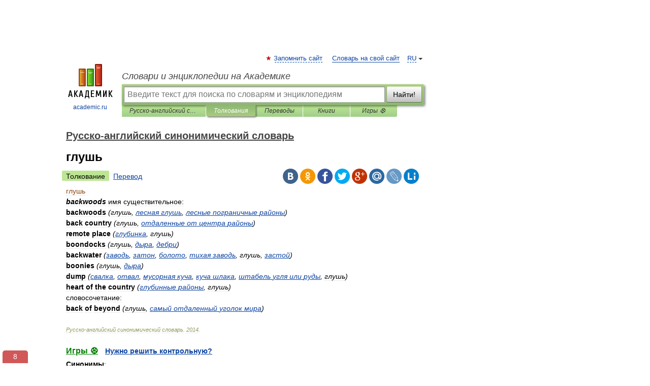

--- FILE ---
content_type: text/html; charset=UTF-8
request_url: https://synonymum_ru_en.academic.ru/7340/%D0%B3%D0%BB%D1%83%D1%88%D1%8C
body_size: 10911
content:
<!DOCTYPE html>
<html lang="ru">
<head>


	<meta http-equiv="Content-Type" content="text/html; charset=utf-8" />
	<title>глушь | Перевод  глушь?</title>
	<meta name="Description" content="backwoods имя существительное: backwoods (глушь, лесная глушь, лесные пограничные районы) back country (глушь, отдаленные от центра районы) remote place (глубинка, глушь) boondoc" />
	<!-- type: desktop C: ru  -->
	<meta name="Keywords" content="глушь" />

 
	<!--[if IE]>
	<meta http-equiv="cleartype" content="on" />
	<meta http-equiv="msthemecompatible" content="no"/>
	<![endif]-->

	<meta name="viewport" content="width=device-width, initial-scale=1, minimum-scale=1">

	
	<meta name="rating" content="mature" />
    <meta http-equiv='x-dns-prefetch-control' content='on'>
    <link rel="dns-prefetch" href="https://ajax.googleapis.com">
    <link rel="dns-prefetch" href="https://www.googletagservices.com">
    <link rel="dns-prefetch" href="https://www.google-analytics.com">
    <link rel="dns-prefetch" href="https://pagead2.googlesyndication.com">
    <link rel="dns-prefetch" href="https://ajax.googleapis.com">
    <link rel="dns-prefetch" href="https://an.yandex.ru">
    <link rel="dns-prefetch" href="https://mc.yandex.ru">

    <link rel="preload" href="/images/Logo.png"   as="image" >
    <link rel="preload" href="/images/Logo_h.png" as="image" >

	<meta property="og:title" content="глушь | Перевод  глушь?" />
	<meta property="og:type" content="article" />
	<meta property="og:url" content="https://synonymum_ru_en.academic.ru/7340/%D0%B3%D0%BB%D1%83%D1%88%D1%8C" />
	<meta property="og:image" content="https://academic.ru/images/Logo_social_ru.png?3" />
	<meta property="og:description" content="backwoods имя существительное: backwoods (глушь, лесная глушь, лесные пограничные районы) back country (глушь, отдаленные от центра районы) remote place (глубинка, глушь) boondoc" />
	<meta property="og:site_name" content="Словари и энциклопедии на Академике" />
	<link rel="search" type="application/opensearchdescription+xml" title="Словари и энциклопедии на Академике" href="//synonymum_ru_en.academic.ru/dicsearch.xml" />
	<meta name="ROBOTS" content="ALL" />
	<link rel="next" href="https://synonymum_ru_en.academic.ru/7341/%D0%B3%D0%BB%D1%8B%D0%B1%D0%B0" />
	<link rel="prev" href="https://synonymum_ru_en.academic.ru/7339/%D0%B3%D0%BB%D1%83%D1%88%D0%B8%D1%82%D1%8C" />
	<link rel="TOC" href="https://synonymum_ru_en.academic.ru/" />
	<link rel="index" href="https://synonymum_ru_en.academic.ru/" />
	<link rel="contents" href="https://synonymum_ru_en.academic.ru/" />
	<link rel="canonical" href="https://synonymum_ru_en.academic.ru/7340/%D0%B3%D0%BB%D1%83%D1%88%D1%8C" />

<!-- d/t desktop  -->
      <script>
        window.CaramelDomain = "academic.ru";
        const caramelJS = document.createElement('script'); 
        caramelJS.src = "https://ads.digitalcaramel.com/caramel.js?ts="+new Date().getTime();
        caramelJS.async = true;
        document.head.appendChild(caramelJS);
      </script>


      <script>window.yaContextCb = window.yaContextCb || [] </script> 
      <script async src="https://yandex.ru/ads/system/context.js"></script>

    
<!-- +++++ ab_flag=1 fa_flag=2 +++++ -->

<style type="text/css">
div.hidden,#sharemenu,div.autosuggest,#contextmenu,#ad_top,#ad_bottom,#ad_right,#ad_top2,#restrictions,#footer ul + div,#TerminsNavigationBar,#top-menu,#lang,#search-tabs,#search-box .translate-lang,#translate-arrow,#dic-query,#logo img.h,#t-direction-head,#langbar,.smm{display:none}p,ul{list-style-type:none;margin:0 0 15px}ul li{margin-bottom:6px}.content ul{list-style-type:disc}*{padding:0;margin:0}html,body{height:100%}body{padding:0;margin:0;color:#000;font:14px Helvetica,Arial,Tahoma,sans-serif;background:#fff;line-height:1.5em}a{color:#0d44a0;text-decoration:none}h1{font-size:24px;margin:0 0 18px}h2{font-size:20px;margin:0 0 14px}h3{font-size:16px;margin:0 0 10px}h1 a,h2 a{color:#454545!important}#page{margin:0 auto}#page{min-height:100%;position:relative;padding-top:105px}#page{width:720px;padding-right:330px}* html #page{height:100%}#header{position:relative;height:122px}#logo{float:left;margin-top:21px;width:125px}#logo a.img{width:90px;margin:0 0 0 16px}#logo a.img.logo-en{margin-left:13px}#logo a{display:block;font-size:12px;text-align:center;word-break:break-all}#site-title{padding-top:35px;margin:0 0 5px 135px}#site-title a{color:#000;font-size:18px;font-style:italic;display:block;font-weight:400}#search-box{margin-left:135px;border-top-right-radius:3px;border-bottom-right-radius:3px;padding:4px;position:relative;background:#abcf7e;min-height:33px}#search-box.dic{background:#896744}#search-box table{border-spacing:0;border-collapse:collapse;width:100%}#search-box table td{padding:0;vertical-align:middle}#search-box table td:first-child{padding-right:3px}#search-box table td:last-child{width:1px}#search-query,#dic-query,.translate-lang{padding:6px;font-size:16px;height:18px;border:1px solid #949494;width:100%;box-sizing:border-box;height:32px;float:none;margin:0;background:white;float:left;border-radius:0!important}#search-button{width:70px;height:32px;text-align:center;border:1px solid #7a8e69;border-radius:3px;background:#e0e0e0}#search-tabs{display:block;margin:0 15px 0 135px;padding:0;list-style-type:none}#search-tabs li{float:left;min-width:70px;max-width:140px;padding:0 15px;height:23px;line-height:23px;background:#bde693;text-align:center;margin-right:1px}#search-box.dic + #search-tabs li{background:#C9A784}#search-tabs li:last-child{border-bottom-right-radius:3px}#search-tabs li a{color:#353535;font-style:italic;font-size:12px;display:block;white-space:nowrap;text-overflow:ellipsis;overflow:hidden}#search-tabs li.active{height:22px;line-height:23px;position:relative;background:#abcf7e;border-bottom-left-radius:3px;border-bottom-right-radius:3px}#search-box.dic + #search-tabs li.active{background:#896744}#search-tabs li.active a{color:white}#content{clear:both;margin:30px 0;padding-left:15px}#content a{text-decoration:underline}#content .breadcrumb{margin-bottom:20px}#search_sublinks,#search_links{margin-bottom:8px;margin-left:-8px}#search_sublinks a,#search_links a{padding:3px 8px 1px;border-radius:2px}#search_sublinks a.active,#search_links a.active{color:#000 !important;background:#bde693;text-decoration:none!important}.term{color:saddlebrown}@media(max-width:767px){.hideForMobile{display:none}#header{height:auto}#page{padding:5px;width:auto}#logo{float:none;width:144px;text-align:left;margin:0;padding-top:5px}#logo a{height:44px;overflow:hidden;text-align:left}#logo img.h{display:initial;width:144px;height:44px}#logo img.v{display:none}#site-title{padding:0;margin:10px 0 5px}#search-box,#search-tabs{clear:both;margin:0;width:auto;padding:4px}#search-box.translate #search-query{width:100%;margin-bottom:4px}#search-box.translate #td-search{overflow:visible;display:table-cell}ul#search-tabs{white-space:nowrap;margin-top:5px;overflow-x:auto;overflow-y:hidden}ul#search-tabs li,ul#search-tabs li.active{background:none!important;box-shadow:none;min-width:0;padding:0 5px;float:none;display:inline-block}ul#search-tabs li a{border-bottom:1px dashed green;font-style:normal;color:green;font-size:16px}ul#search-tabs li.active a{color:black;border-bottom-color:white;font-weight:700}ul#search-tabs li a:hover,ul#search-tabs li.active a:hover{color:black}#content{margin:15px 0}.h250{height:280px;max-height:280px;overflow:hidden;margin:25px 0 25px 0}
}</style>

	<link rel="shortcut icon" href="https://academic.ru/favicon.ico" type="image/x-icon" sizes="16x16" />
	<link rel="shortcut icon" href="https://academic.ru/images/icon.ico" type="image/x-icon" sizes="32x32" />
    <link rel="shortcut icon" href="https://academic.ru/images/icon.ico" type="image/x-icon" sizes="48x48" />
    
    <link rel="icon" type="image/png" sizes="16x16" href="/images/Logo_16x16_transparent.png" />
    <link rel="icon" type="image/png" sizes="32x32" href="/images/Logo_32x32_transparent.png" />
    <link rel="icon" type="image/png" sizes="48x48" href="/images/Logo_48x48_transparent.png" />
    <link rel="icon" type="image/png" sizes="64x64" href="/images/Logo_64x64_transparent.png" />
    <link rel="icon" type="image/png" sizes="128x128" href="/images/Logo_128x128_transparent.png" />

    <link rel="apple-touch-icon" sizes="57x57"   href="/images/apple-touch-icon-57x57.png" />
    <link rel="apple-touch-icon" sizes="60x60"   href="/images/apple-touch-icon-60x60.png" />
    <link rel="apple-touch-icon" sizes="72x72"   href="/images/apple-touch-icon-72x72.png" />
    <link rel="apple-touch-icon" sizes="76x76"   href="/images/apple-touch-icon-76x76.png" />
    <link rel="apple-touch-icon" sizes="114x114" href="/images/apple-touch-icon-114x114.png" />
    <link rel="apple-touch-icon" sizes="120x120" href="/images/apple-touch-icon-120x120.png" />
  
    <!-- link rel="mask-icon" href="/images/safari-pinned-tab.svg" color="#5bbad5" -->
    <meta name="msapplication-TileColor" content="#00aba9" />
    <meta name="msapplication-config" content="/images/browserconfig.xml" />
    <meta name="theme-color" content="#ffffff" />

    <meta name="apple-mobile-web-app-capable" content="yes" />
    <meta name="apple-mobile-web-app-status-bar-style" content="black /">


<script type="text/javascript">
  (function(i,s,o,g,r,a,m){i['GoogleAnalyticsObject']=r;i[r]=i[r]||function(){
  (i[r].q=i[r].q||[]).push(arguments)},i[r].l=1*new Date();a=s.createElement(o),
  m=s.getElementsByTagName(o)[0];a.async=1;a.src=g;m.parentNode.insertBefore(a,m)
  })(window,document,'script','//www.google-analytics.com/analytics.js','ga');

  ga('create', 'UA-2754246-1', 'auto');
  ga('require', 'displayfeatures');

  ga('set', 'dimension1', '');
  ga('set', 'dimension2', 'article');
  ga('set', 'dimension3', '0');

  ga('send', 'pageview');

</script>


<script type="text/javascript">
	if(typeof(console) == 'undefined' ) console = {};
	if(typeof(console.log) == 'undefined' ) console.log = function(){};
	if(typeof(console.warn) == 'undefined' ) console.warn = function(){};
	if(typeof(console.error) == 'undefined' ) console.error = function(){};
	if(typeof(console.time) == 'undefined' ) console.time = function(){};
	if(typeof(console.timeEnd) == 'undefined' ) console.timeEnd = function(){};
	Academic = {};
	Academic.sUserLanguage = 'ru';
	Academic.sDomainURL = 'https://synonymum_ru_en.academic.ru/';
	Academic.sMainDomainURL = '//dic.academic.ru/';
	Academic.sTranslateDomainURL = '//translate.academic.ru/';
	Academic.deviceType = 'desktop';
		Academic.sDictionaryId = 'synonymum_ru_en';
		Academic.Lang = {};
	Academic.Lang.sTermNotFound = 'Термин, отвечающий запросу, не найден'; 
</script>


<!--  Вариокуб -->
<script type="text/javascript">
    (function(e, x, pe, r, i, me, nt){
    e[i]=e[i]||function(){(e[i].a=e[i].a||[]).push(arguments)},
    me=x.createElement(pe),me.async=1,me.src=r,nt=x.getElementsByTagName(pe)[0],me.addEventListener("error",function(){function cb(t){t=t[t.length-1],"function"==typeof t&&t({flags:{}})};Array.isArray(e[i].a)&&e[i].a.forEach(cb);e[i]=function(){cb(arguments)}}),nt.parentNode.insertBefore(me,nt)})
    (window, document, "script", "https://abt.s3.yandex.net/expjs/latest/exp.js", "ymab");

    ymab("metrika.70309897", "init"/*, {clientFeatures}, {callback}*/);
    ymab("metrika.70309897", "setConfig", {enableSetYmUid: true});
</script>





</head>
<body>

<div id="ad_top">
<!-- top bnr -->
<div class="banner" style="max-height: 90px; overflow: hidden; display: inline-block;">




<!-- Yandex.RTB R-A-12643772-1 -->
<div id="yandex_rtb_R-A-12643772-1"></div>
<script>
window.yaContextCb.push(() => {
    Ya.Context.AdvManager.render({
        "blockId": "R-A-12643772-1",
        "renderTo": "yandex_rtb_R-A-12643772-1"
    })
})
</script>


</div> <!-- top banner  -->




</div>
	<div id="page"  >








			<div id="header">
				<div id="logo">
					<a href="//academic.ru">
						<img src="//academic.ru/images/Logo.png" class="v" alt="academic.ru" width="88" height="68" />
						<img src="//academic.ru/images/Logo_h.png" class="h" alt="academic.ru" width="144" height="44" />
						<br />
						academic.ru					</a>
				</div>
					<ul id="top-menu">
						<li id="lang">
							<a href="#" class="link">RU</a>

							<ul id="lang-menu">

							<li><a href="//en-academic.com">EN</a></li>
<li><a href="//de-academic.com">DE</a></li>
<li><a href="//es-academic.com">ES</a></li>
<li><a href="//fr-academic.com">FR</a></li>
							</ul>
						</li>
						<!--li><a class="android" href="//dic.academic.ru/android.php">Android версия</a></li-->
						<!--li><a class="apple" href="//dic.academic.ru/apple.php">iPhone/iPad версия</a></li-->
						<li><a class="add-fav link" href="#" onClick="add_favorite(this);">Запомнить сайт</a></li>
						<li><a href="//partners.academic.ru/partner_proposal.php" target="_blank">Словарь на свой сайт</a></li>
						<!--li><a href="#">Форум</a></li-->
					</ul>
					<h2 id="site-title">
						<a href="//academic.ru">Словари и энциклопедии на Академике</a>
					</h2>

					<div id="search-box">
						<form action="/searchall.php" method="get" name="formSearch">

<table><tr><td id="td-search">

							<input type="text" name="SWord" id="search-query" required
							value=""
							title="Введите текст для поиска по словарям и энциклопедиям" placeholder="Введите текст для поиска по словарям и энциклопедиям"
							autocomplete="off">


<div class="translate-lang">
	<select name="from" id="translateFrom">
				<option value="xx">Все языки</option><option value="ru" selected>Русский</option><option value="en">Английский</option><option value="fr">Французский</option><option value="de">Немецкий</option><option value="es">Испанский</option><option disabled>────────</option><option value="sq">Албанский</option><option value="al">Алтайский</option><option value="ar">Арабский</option><option value="an">Арагонский</option><option value="hy">Армянский</option><option value="rp">Арумынский</option><option value="at">Астурийский</option><option value="af">Африкаанс</option><option value="bb">Багобо</option><option value="eu">Баскский</option><option value="ba">Башкирский</option><option value="be">Белорусский</option><option value="bg">Болгарский</option><option value="bu">Бурятский</option><option value="cy">Валлийский</option><option value="wr">Варайский</option><option value="hu">Венгерский</option><option value="vp">Вепсский</option><option value="hs">Верхнелужицкий</option><option value="vi">Вьетнамский</option><option value="ht">Гаитянский</option><option value="el">Греческий</option><option value="ka">Грузинский</option><option value="gn">Гуарани</option><option value="gd">Гэльский</option><option value="da">Датский</option><option value="dl">Долганский</option><option value="pr">Древнерусский язык</option><option value="he">Иврит</option><option value="yi">Идиш</option><option value="in">Ингушский</option><option value="id">Индонезийский</option><option value="ik">Инупиак</option><option value="ga">Ирландский</option><option value="is">Исландский</option><option value="it">Итальянский</option><option value="yo">Йоруба</option><option value="kk">Казахский</option><option value="kc">Карачаевский</option><option value="ca">Каталанский</option><option value="qy">Квенья</option><option value="qu">Кечуа</option><option value="ky">Киргизский</option><option value="zh">Китайский</option><option value="go">Клингонский</option><option value="mm">Коми</option><option value="kv">Коми</option><option value="ko">Корейский</option><option value="cr">Кри</option><option value="ct">Крымскотатарский</option><option value="kp">Кумыкский</option><option value="ku">Курдский</option><option value="km">Кхмерский</option><option value="la">Латинский</option><option value="lv">Латышский</option><option value="ln">Лингала</option><option value="lt">Литовский</option><option value="lb">Люксембургский</option><option value="mu">Майя</option><option value="mk">Македонский</option><option value="ms">Малайский</option><option value="ma">Маньчжурский</option><option value="mi">Маори</option><option value="mj">Марийский</option><option value="mc">Микенский</option><option value="mf">Мокшанский</option><option value="mn">Монгольский</option><option value="nu">Науатль</option><option value="nl">Нидерландский</option><option value="og">Ногайский</option><option value="no">Норвежский</option><option value="oa">Орокский</option><option value="os">Осетинский</option><option value="ot">Османский</option><option value="pi">Пали</option><option value="pm">Папьяменто</option><option value="pa">Пенджабский</option><option value="fa">Персидский</option><option value="pl">Польский</option><option value="pt">Португальский</option><option value="ro">Румынский, Молдавский</option><option value="sa">Санскрит</option><option value="se">Северносаамский</option><option value="sr">Сербский</option><option value="ld">Сефардский</option><option value="sz">Силезский</option><option value="sk">Словацкий</option><option value="sl">Словенский</option><option value="sw">Суахили</option><option value="tl">Тагальский</option><option value="tg">Таджикский</option><option value="th">Тайский</option><option value="tt">Татарский</option><option value="tw">Тви</option><option value="bo">Тибетский</option><option value="tf">Тофаларский</option><option value="tv">Тувинский</option><option value="tr">Турецкий</option><option value="tk">Туркменский</option><option value="ud">Удмуртский</option><option value="uz">Узбекский</option><option value="ug">Уйгурский</option><option value="uk">Украинский</option><option value="ur">Урду</option><option value="uu">Урумский</option><option value="fo">Фарерский</option><option value="fi">Финский</option><option value="hi">Хинди</option><option value="hr">Хорватский</option><option value="cu">Церковнославянский (Старославянский)</option><option value="ke">Черкесский</option><option value="ck">Чероки</option><option value="ce">Чеченский</option><option value="cs">Чешский</option><option value="cv">Чувашский</option><option value="cn">Шайенского</option><option value="sv">Шведский</option><option value="cj">Шорский</option><option value="sx">Шумерский</option><option value="ev">Эвенкийский</option><option value="gw">Эльзасский</option><option value="mv">Эрзянский</option><option value="eo">Эсперанто</option><option value="et">Эстонский</option><option value="ya">Юпийский</option><option value="sh">Якутский</option><option value="ja">Японский</option>	</select>
</div>
<div id="translate-arrow"><a>&nbsp;</a></div>
<div class="translate-lang">
	<select name="to" id="translateOf">
				<option value="xx" selected>Все языки</option><option value="ru">Русский</option><option value="en">Английский</option><option value="fr">Французский</option><option value="de">Немецкий</option><option value="es">Испанский</option><option disabled>────────</option><option value="av">Аварский</option><option value="ad">Адыгейский</option><option value="az">Азербайджанский</option><option value="ai">Айнский язык</option><option value="al">Алтайский</option><option value="ar">Арабский</option><option value="hy">Армянский</option><option value="eu">Баскский</option><option value="ba">Башкирский</option><option value="be">Белорусский</option><option value="hu">Венгерский</option><option value="vp">Вепсский</option><option value="vd">Водский</option><option value="el">Греческий</option><option value="da">Датский</option><option value="he">Иврит</option><option value="yi">Идиш</option><option value="iz">Ижорский</option><option value="in">Ингушский</option><option value="id">Индонезийский</option><option value="is">Исландский</option><option value="it">Итальянский</option><option value="kk">Казахский</option><option value="kc">Карачаевский</option><option value="zh">Китайский</option><option value="kv">Коми</option><option value="ct">Крымскотатарский</option><option value="kp">Кумыкский</option><option value="la">Латинский</option><option value="lv">Латышский</option><option value="lt">Литовский</option><option value="mj">Марийский</option><option value="mf">Мокшанский</option><option value="mn">Монгольский</option><option value="nl">Нидерландский</option><option value="no">Норвежский</option><option value="os">Осетинский</option><option value="fa">Персидский</option><option value="pl">Польский</option><option value="pt">Португальский</option><option value="sk">Словацкий</option><option value="sl">Словенский</option><option value="sw">Суахили</option><option value="tg">Таджикский</option><option value="th">Тайский</option><option value="tt">Татарский</option><option value="tr">Турецкий</option><option value="tk">Туркменский</option><option value="ud">Удмуртский</option><option value="uz">Узбекский</option><option value="ug">Уйгурский</option><option value="uk">Украинский</option><option value="uu">Урумский</option><option value="fi">Финский</option><option value="cu">Церковнославянский (Старославянский)</option><option value="ce">Чеченский</option><option value="cs">Чешский</option><option value="cv">Чувашский</option><option value="sv">Шведский</option><option value="cj">Шорский</option><option value="ev">Эвенкийский</option><option value="mv">Эрзянский</option><option value="eo">Эсперанто</option><option value="et">Эстонский</option><option value="sh">Якутский</option><option value="ja">Японский</option>	</select>
</div>
<input type="hidden" name="did" id="did-field" value="synonymum_ru_en" />
<input type="hidden" id="search-type" name="stype" value="" />

</td><td>

							<button id="search-button">Найти!</button>

</td></tr></table>

						</form>

						<input type="text" name="dic_query" id="dic-query"
						title="Интерактивное оглавление. Вводите нужный Вам термин" placeholder="Интерактивное оглавление. Вводите нужный Вам термин"
						autocomplete="off" >


					</div>
				  <ul id="search-tabs">
    <li data-search-type="-1" id="thisdic" ><a href="#" onclick="return false;">Русско-английский синонимический словарь</a></li>
    <li data-search-type="0" id="interpretations" class="active"><a href="#" onclick="return false;">Толкования</a></li>
    <li data-search-type="1"  id="translations" ><a href="#" onclick="return false;">Переводы</a></li>
    <li data-search-type="10" id="books"            ><a href="#" onclick="return false;">Книги       </a></li>
    <li data-search-type="88" id="games"            ><a href="https://games.academic.ru" title="Бесплатные игры" >Игры ⚽</a></li>
  </ul>
				</div>

	
<div id="ad_top2"></div>	
			<div id="content">

  
  				<div itemscope itemtype="http://data-vocabulary.org/Breadcrumb" style="clear: both;">
  				<h2 class="breadcrumb"><a href="/" itemprop="url"><span itemprop="title">Русско-английский синонимический словарь</span></a>
  				</h2>
  				</div>
  				<div class="content" id="selectable-content">
  					<div class="title" id="TerminTitle"> <!-- ID нужен для того, чтобы спозиционировать Pluso -->
  						<h1>глушь</h1>
  
  </div><div id="search_links"><a class="active">Толкование</a><a href="//translate.academic.ru/глушь/ru/en/">Перевод</a>
  					</div>
  
  <ul class="smm">
  <li class="vk"><a onClick="share('vk'); return false;" href="#"></a></li>
  <li class="ok"><a onClick="share('ok'); return false;" href="#"></a></li>
  <li class="fb"><a onClick="share('fb'); return false;" href="#"></a></li>
  <li class="tw"><a onClick="share('tw'); return false;" href="#"></a></li>
  <li class="gplus"><a onClick="share('g+'); return false;" href="#"></a></li>
  <li class="mailru"><a onClick="share('mail.ru'); return false;" href="#"></a></li>
  <li class="lj"><a onClick="share('lj'); return false;" href="#"></a></li>
  <li class="li"><a onClick="share('li'); return false;" href="#"></a></li>
</ul>
<div id="article"><dl>
<div itemscope itemtype="http://webmaster.yandex.ru/vocabularies/term-def.xml">

               <dt itemprop="term" class="term" lang="ru">глушь</dt>

               <dd itemprop="definition" class="descript" lang="en"><strong><em>backwoods</strong></em>
<span class="dic_color">имя существительное:</span>
<div><strong>backwoods </strong><em>(глушь, <a href="http://synonymum_ru_en.academic.ru/108731/%D0%BB%D0%B5%D1%81%D0%BD%D0%B0%D1%8F_%D0%B3%D0%BB%D1%83%D1%88%D1%8C">лесная глушь</a>, <a href="http://synonymum_ru_en.academic.ru/108738/%D0%BB%D0%B5%D1%81%D0%BD%D1%8B%D0%B5_%D0%BF%D0%BE%D0%B3%D1%80%D0%B0%D0%BD%D0%B8%D1%87%D0%BD%D1%8B%D0%B5_%D1%80%D0%B0%D0%B9%D0%BE%D0%BD%D1%8B">лесные пограничные районы</a>)</em></div>
<div><strong>back country </strong><em>(глушь, <a href="http://synonymum_ru_en.academic.ru/109638/%D0%BE%D1%82%D0%B4%D0%B0%D0%BB%D0%B5%D0%BD%D0%BD%D1%8B%D0%B5_%D0%BE%D1%82_%D1%86%D0%B5%D0%BD%D1%82%D1%80%D0%B0_%D1%80%D0%B0%D0%B9%D0%BE%D0%BD%D1%8B">отдаленные от центра районы</a>)</em></div>
<div><strong>remote place </strong><em>(<a href="http://synonymum_ru_en.academic.ru/89485/%D0%B3%D0%BB%D1%83%D0%B1%D0%B8%D0%BD%D0%BA%D0%B0">глубинка</a>, глушь)</em></div>
<div><strong>boondocks </strong><em>(глушь, <a href="http://synonymum_ru_en.academic.ru/9430/%D0%B4%D1%8B%D1%80%D0%B0">дыра</a>, <a href="http://synonymum_ru_en.academic.ru/8120/%D0%B4%D0%B5%D0%B1%D1%80%D0%B8">дебри</a>)</em></div>
<div><strong>backwater </strong><em>(<a href="http://synonymum_ru_en.academic.ru/9928/%D0%B7%D0%B0%D0%B2%D0%BE%D0%B4%D1%8C">заводь</a>, <a href="http://synonymum_ru_en.academic.ru/90571/%D0%B7%D0%B0%D1%82%D0%BE%D0%BD">затон</a>, <a href="http://synonymum_ru_en.academic.ru/4305/%D0%B1%D0%BE%D0%BB%D0%BE%D1%82%D0%BE">болото</a>, <a href="http://synonymum_ru_en.academic.ru/119315/%D1%82%D0%B8%D1%85%D0%B0%D1%8F_%D0%B7%D0%B0%D0%B2%D0%BE%D0%B4%D1%8C">тихая заводь</a>, глушь, <a href="http://synonymum_ru_en.academic.ru/10497/%D0%B7%D0%B0%D1%81%D1%82%D0%BE%D0%B9">застой</a>)</em></div>
<div><strong>boonies </strong><em>(глушь, <a href="http://synonymum_ru_en.academic.ru/9430/%D0%B4%D1%8B%D1%80%D0%B0">дыра</a>)</em></div>
<div><strong>dump </strong><em>(<a href="http://synonymum_ru_en.academic.ru/27779/%D1%81%D0%B2%D0%B0%D0%BB%D0%BA%D0%B0">свалка</a>, <a href="http://synonymum_ru_en.academic.ru/20464/%D0%BE%D1%82%D0%B2%D0%B0%D0%BB">отвал</a>, <a href="http://synonymum_ru_en.academic.ru/98803/%D0%BC%D1%83%D1%81%D0%BE%D1%80%D0%BD%D0%B0%D1%8F_%D0%BA%D1%83%D1%87%D0%B0">мусорная куча</a>, <a href="http://synonymum_ru_en.academic.ru/108568/%D0%BA%D1%83%D1%87%D0%B0_%D1%88%D0%BB%D0%B0%D0%BA%D0%B0">куча шлака</a>, <a href="http://synonymum_ru_en.academic.ru/111843/%D1%88%D1%82%D0%B0%D0%B1%D0%B5%D0%BB%D1%8C_%D1%83%D0%B3%D0%BB%D1%8F_%D0%B8%D0%BB%D0%B8_%D1%80%D1%83%D0%B4%D1%8B">штабель угля или руды</a>, глушь)</em></div>
<div><strong>heart of the country </strong><em>(<a href="http://synonymum_ru_en.academic.ru/103994/%D0%B3%D0%BB%D1%83%D0%B1%D0%B8%D0%BD%D0%BD%D1%8B%D0%B5_%D1%80%D0%B0%D0%B9%D0%BE%D0%BD%D1%8B">глубинные районы</a>, глушь)</em></div>
<span class="dic_color">словосочетание:</span>
<div><strong>back of beyond </strong><em>(глушь, <a href="http://synonymum_ru_en.academic.ru/116642/%D1%81%D0%B0%D0%BC%D1%8B%D0%B9_%D0%BE%D1%82%D0%B4%D0%B0%D0%BB%D0%B5%D0%BD%D0%BD%D1%8B%D0%B9_%D1%83%D0%B3%D0%BE%D0%BB%D0%BE%D0%BA_%D0%BC%D0%B8%D1%80%D0%B0">самый отдаленный уголок мира</a>)</em></div></dd>

               <br />

               <p id="TerminSourceInfo" class="src">

               <em><span itemprop="source">Русско-английский синонимический словарь</span>.
   <span itemprop="source-date">2014</span>.</em>
 </p>
</div>
</dl>
</div>

<div style="padding:5px 0px;"> <a href="https://games.academic.ru" style="color: green; font-size: 16px; margin-right:10px"><b>Игры ⚽</b></a> <b><a title='онлайн-сервис помощи студентам' href='https://homework.academic.ru/?type_id=9'>Нужно решить контрольную?</a></b></div>

<b>Синонимы</b>: <div class="tags_list"><a href="//synonymum_ru_en.academic.ru/synonyms/%D0%B1%D0%BE%D0%BB%D0%BE%D1%82%D0%BE" rel="tag">болото</a>, <a href="//synonymum_ru_en.academic.ru/synonyms/%D0%B2%D0%BE%D0%BB%D1%87%D0%B8%D0%B9+%D0%BA%D1%80%D0%B0%D0%B9" rel="tag">волчий край</a>, <a href="//synonymum_ru_en.academic.ru/synonyms/%D0%B2%D0%BE%D0%BB%D1%87%D0%B8%D0%B9+%D1%83%D0%B3%D0%BE%D0%BB" rel="tag">волчий угол</a>, <a href="//synonymum_ru_en.academic.ru/synonyms/%D0%B3%D0%BB%D1%83%D1%85%D0%B0%D1%8F+%D0%BF%D1%80%D0%BE%D0%B2%D0%B8%D0%BD%D1%86%D0%B8%D1%8F" rel="tag">глухая провинция</a>, <a href="//synonymum_ru_en.academic.ru/synonyms/%D0%B3%D0%BB%D1%83%D1%85%D0%BE%D0%B5+%D0%BC%D0%B5%D1%81%D1%82%D0%BE" rel="tag">глухое место</a>, <a href="//synonymum_ru_en.academic.ru/synonyms/%D0%B3%D0%BB%D1%83%D1%85%D0%BE%D0%BC%D0%B0%D0%BD%D1%8C" rel="tag">глухомань</a>, <a href="//synonymum_ru_en.academic.ru/synonyms/%D0%B3%D0%BB%D1%83%D1%88%D0%B8%D0%BD%D0%B0" rel="tag">глушина</a>, <a href="//synonymum_ru_en.academic.ru/synonyms/%D0%B3%D0%BB%D1%83%D1%88%D0%BD%D1%8F" rel="tag">глушня</a>, <a href="//synonymum_ru_en.academic.ru/synonyms/%D0%B3%D0%BB%D1%83%D1%88%D1%8C%D0%B5" rel="tag">глушье</a>, <a href="//synonymum_ru_en.academic.ru/synonyms/%D0%B3%D1%83%D1%89%D0%B0" rel="tag">гуща</a>, <a href="//synonymum_ru_en.academic.ru/synonyms/%D0%B3%D1%83%D1%89%D0%B8%D0%BD%D0%B0" rel="tag">гущина</a>, <a href="//synonymum_ru_en.academic.ru/synonyms/%D0%B4%D0%B5%D0%B1%D1%80%D0%B8" rel="tag">дебри</a>, <a href="//synonymum_ru_en.academic.ru/synonyms/%D0%B4%D1%80%D0%BE%D0%BC" rel="tag">дром</a>, <a href="//synonymum_ru_en.academic.ru/synonyms/%D0%B4%D1%8B%D1%80%D0%B0" rel="tag">дыра</a>, <a href="//synonymum_ru_en.academic.ru/synonyms/%D0%B5%D0%B4%D0%BE%D0%BC%D0%B0" rel="tag">едома</a>, <a href="//synonymum_ru_en.academic.ru/synonyms/%D0%B7%D0%B0%D0%B3%D0%BB%D1%83%D1%88%D1%8C%D0%B5" rel="tag">заглушье</a>, <a href="//synonymum_ru_en.academic.ru/synonyms/%D0%B7%D0%B0%D0%BF%D0%B5%D1%87%D1%8C%D0%B5" rel="tag">запечье</a>, <a href="//synonymum_ru_en.academic.ru/synonyms/%D0%B7%D0%B0%D1%80%D0%BE%D1%81%D0%BB%D0%B8" rel="tag">заросли</a>, <a href="//synonymum_ru_en.academic.ru/synonyms/%D0%B7%D0%B0%D1%85%D0%BE%D0%BB%D1%83%D1%81%D1%82%D1%8C%D0%B5" rel="tag">захолустье</a>, <a href="//synonymum_ru_en.academic.ru/synonyms/%D0%BC%D0%B5%D0%B4%D0%B2%D0%B5%D0%B6%D0%B8%D0%B9+%D0%BA%D1%80%D0%B0%D0%B9" rel="tag">медвежий край</a>, <a href="//synonymum_ru_en.academic.ru/synonyms/%D0%BC%D0%B5%D0%B4%D0%B2%D0%B5%D0%B6%D0%B8%D0%B9+%D1%83%D0%B3%D0%BE%D0%BB" rel="tag">медвежий угол</a>, <a href="//synonymum_ru_en.academic.ru/synonyms/%D0%BC%D1%83%D1%85%D0%BE%D1%81%D1%80%D0%B0%D0%BD%D1%81%D0%BA" rel="tag">мухосранск</a>, <a href="//synonymum_ru_en.academic.ru/synonyms/%D0%BF%D0%BE%D1%88%D0%B5%D1%85%D0%BE%D0%BD%D1%8C%D0%B5" rel="tag">пошехонье</a>, <a href="//synonymum_ru_en.academic.ru/synonyms/%D0%BF%D1%80%D0%BE%D0%B2%D0%B8%D0%BD%D1%86%D0%B8%D1%8F" rel="tag">провинция</a>, <a href="//synonymum_ru_en.academic.ru/synonyms/%D1%82%D1%80%D1%83%D1%89%D0%BE%D0%B1%D0%B0" rel="tag">трущоба</a>, <a href="//synonymum_ru_en.academic.ru/synonyms/%D1%82%D1%8C%D0%BC%D1%83%D1%82%D0%B0%D1%80%D0%B0%D0%BA%D0%B0%D0%BD%D1%8C" rel="tag">тьмутаракань</a>, <a href="//synonymum_ru_en.academic.ru/synonyms/%D1%83%D0%B5%D0%B4%D0%B8%D0%BD%D0%B5%D0%BD%D0%B8%D0%B5" rel="tag">уединение</a>, <a href="//synonymum_ru_en.academic.ru/synonyms/%D1%87%D0%B0%D1%89%D0%B0" rel="tag">чаща</a>, <a href="//synonymum_ru_en.academic.ru/synonyms/%D1%87%D0%B0%D1%89%D0%BE%D0%B1%D0%B0" rel="tag">чащоба</a></div>
<br /><br />
  <div id="socialBar_h"></div>
  					<ul class="post-nav" id="TerminsNavigationBar">
						<li class="prev"><a href="https://synonymum_ru_en.academic.ru/7339/%D0%B3%D0%BB%D1%83%D1%88%D0%B8%D1%82%D1%8C" title="глушить">глушить</a></li>
						<li class="next"><a href="https://synonymum_ru_en.academic.ru/7341/%D0%B3%D0%BB%D1%8B%D0%B1%D0%B0" title="глыба">глыба</a></li>
					</ul>
<h3 class= "dictionary">
Полезное
</h3>
<div style="text-align: center;"><div style="display: inline-block">
  <div id="ACD_DESKTOP_VIDEO"></div>
</div></div>

<br>
  
  					<div class="other-info">
  						<div class="holder">
							<h3 class="dictionary">Смотреть что такое "глушь" в других словарях:</h3>
							<ul class="terms-list">
<li><p><strong><a href="//lopatin.academic.ru/25458/%D0%B3%D0%BB%D1%83%D1%88%D1%8C">глушь</a></strong> — глушь, и … &nbsp; <span class="src2">Русский орфографический словарь</span></p></li>
<li><p><strong><a href="//morphem_ru.academic.ru/14349/%D0%B3%D0%BB%D1%83%D1%88%D1%8C">глушь</a></strong> — глушь/ … &nbsp; <span class="src2">Морфемно-орфографический словарь</span></p></li>
<li><p><strong><a href="//dic.academic.ru/dic.nsf/dic_synonims/30924/%D0%B3%D0%BB%D1%83%D1%88%D1%8C">глушь</a></strong> — См … &nbsp; <span class="src2">Словарь синонимов</span></p></li>
<li><p><strong><a href="//dic.academic.ru/dic.nsf/ushakov/780090">ГЛУШЬ</a></strong> — ГЛУШЬ, глуши, мн. нет, жен. Место, удаленное от центров общественной и культурной жизни. Провинциальная глушь. «Из глуши степных селений.» Пушкин. Толковый словарь Ушакова. Д.Н. Ушаков. 1935 1940 … &nbsp; <span class="src2">Толковый словарь Ушакова</span></p></li>
<li><p><strong><a href="//dic.academic.ru/dic.nsf/ogegova/39614">ГЛУШЬ</a></strong> — ГЛУШЬ, и, твор. глушью, пред. в глуши, жен. 1. Глухое, заросшее место. Лесная г. Г. сада. 2. То же, что захолустье. Жить в глуши. Провинциальная г. Толковый словарь Ожегова. С.И. Ожегов, Н.Ю. Шведова. 1949 1992 … &nbsp; <span class="src2">Толковый словарь Ожегова</span></p></li>
<li><p><strong><a href="//dic.academic.ru/dic.nsf/dic_udarenie/7902/%D0%B3%D0%BB%D1%83%D1%88%D1%8C">глушь</a></strong> — глушь, и, глушью, в глуши … &nbsp; <span class="src2">Русское словесное ударение</span></p></li>
<li><p><strong><a href="//dic.academic.ru/dic.nsf/michelson_old/1764/%D0%93%D0%BB%D1%83%D1%88%D1%8C">Глушь</a></strong> — (иноск.) уединенное, глухое, безлюдное мѣсто. Ср. Жилъ нѣкто, человѣкъ безродный, одинокій, Вдали отъ города, въ глуши. Крыловъ. Пустынникъ и Медвѣдь. См. Глухое место … &nbsp; <span class="src2">Большой толково-фразеологический словарь Михельсона (оригинальная орфография)</span></p></li>
<li><p><strong><a href="//dic.academic.ru/dic.nsf/efremova/154448/%D0%93%D0%BB%D1%83%D1%88%D1%8C">Глушь</a></strong> — I ж. Отдаленная и густо заросшая, труднопроходимая часть леса, сада. II ж. 1. Глухое, безлюдное или малолюдное место вдали от крупных населёных пунктов. 2. Место, удалённое от центров общественной и культурной жизни; захолустье. Толковый словарь&#8230; … &nbsp; <span class="src2">Современный толковый словарь русского языка Ефремовой</span></p></li>
<li><p><strong><a href="//epithets.academic.ru/201/%D0%B3%D0%BB%D1%83%D1%88%D1%8C">глушь</a></strong> — беспросветная (Мам. Сибиряк, Фруг); благодатная (Непрасов); безлюдная (Тисленко); глухая (В.Каменский); дикая (В.Каменский); замкнутая (Шмелев); молчаливая (Шмелев); нетронутая (Григорович); немая (К.Р.); одинокая (Фофанов); потайная (Бунин);&#8230; … &nbsp; <span class="src2">Словарь эпитетов</span></p></li>
<li><p><strong><a href="//dic.academic.ru/dic.nsf/es/102719/%D0%B3%D0%BB%D1%83%D1%88%D1%8C">глушь</a></strong> — и; ж. 1. Отдалённая и густо заросшая часть леса, сада; чаща. Лесная г. Забираться в самую г. сада. 2. Место или населённый пункт, удалённые от центров культурной или общественной жизни; захолустье. Деревенская, провинциальная г. Попасть в г. Жить … &nbsp; <span class="src2">Энциклопедический словарь</span></p></li>
<li><p><strong><a href="//noun_ru.academic.ru/1958/%D0%B3%D0%BB%D1%83%D1%88%D1%8C">глушь</a></strong> — ГЛУШЬ, и, ж Населенный пункт любого типа (город, деревня, село и т.п.), малонаселенный, удаленный от центров общественной и культурной жизни; Ант.: центр; Син.: захолустье, глубинка. Они не прозябали, как я, в глуши маленького заброшенного хутора … &nbsp; <span class="src2">Толковый словарь русских существительных</span></p></li>
							</ul>
						</div>
	</div>
					</div>



			</div>
  
<div id="ad_bottom">

<br />
<!-- new yandex bnr -->
<div class="banner" style="max-height: 440px; overflow: hidden;">

<!-- Yandex.RTB R-A-12643772-5 -->
<div id="yandex_rtb_R-A-12643772-5"></div>
<script>
window.yaContextCb.push(() => {
    Ya.Context.AdvManager.render({
        "blockId": "R-A-12643772-5",
        "renderTo": "yandex_rtb_R-A-12643772-5"
    })
})
</script>

</div>



</div>

	<div id="footer">
		<div id="liveinternet">
            <!--LiveInternet counter--><a href="https://www.liveinternet.ru/click;academic"
            target="_blank"><img id="licntC2FD" width="31" height="31" style="border:0" 
            title="LiveInternet"
            src="[data-uri]"
            alt=""/></a><script>(function(d,s){d.getElementById("licntC2FD").src=
            "https://counter.yadro.ru/hit;academic?t44.6;r"+escape(d.referrer)+
            ((typeof(s)=="undefined")?"":";s"+s.width+"*"+s.height+"*"+
            (s.colorDepth?s.colorDepth:s.pixelDepth))+";u"+escape(d.URL)+
            ";h"+escape(d.title.substring(0,150))+";"+Math.random()})
            (document,screen)</script><!--/LiveInternet-->
		</div>


      <div id="restrictions">18+</div>


				&copy; Академик, 2000-2026
<ul>
			<li>
				Обратная связь:
				<a id="m_s" href="#">Техподдержка</a>,
				<a id="m_a" href="#">Реклама на сайте</a>
			</li>
</ul>

<br/>
<ul>
			<li>
        <a href="https://tournavigator.pro/" target="_blank">&#128099; Путешествия</a>
			</li>
</ul>
<div>


			<a href="//partners.academic.ru/partner_proposal.php">Экспорт словарей на сайты</a>, сделанные на PHP, <div class="img joom"></div> Joomla, <div class="img drp"></div> Drupal, <div class="img wp"></div> WordPress, MODx.
</div>

	</div>


		<div id="contextmenu">
		<ul id="context-actions">
		  <li><a data-in="masha">Пометить текст и поделиться</a></li>
		  <li class="separator"></li>
		  <!--li><a data-in="dic">Искать в этом же словаре</a></li-->
		  <!--li><a data-in="synonyms">Искать синонимы</a></li-->
		  <li><a data-in="academic">Искать во всех словарях</a></li>
		  <li><a data-in="translate">Искать в переводах</a></li>
		  <li><a data-in="internet">Искать в Интернете</a></li>
		  <!--li><a data-in="category">Искать в этой же категории</a></li-->
		</ul>
		<ul id="context-suggestions">
		</ul>
		</div>

		<div id="sharemenu" style="top: 1075px; left: 240px;">
			<h3>Поделиться ссылкой на выделенное</h3>
			<ul class="smm">
  <li class="vk"><a onClick="share('vk'); return false;" href="#"></a></li>
  <li class="ok"><a onClick="share('ok'); return false;" href="#"></a></li>
  <li class="fb"><a onClick="share('fb'); return false;" href="#"></a></li>
  <li class="tw"><a onClick="share('tw'); return false;" href="#"></a></li>
  <li class="gplus"><a onClick="share('g+'); return false;" href="#"></a></li>
  <li class="mailru"><a onClick="share('mail.ru'); return false;" href="#"></a></li>
  <li class="lj"><a onClick="share('lj'); return false;" href="#"></a></li>
  <li class="li"><a onClick="share('li'); return false;" href="#"></a></li>
</ul>
			<div id="share-basement">
				<h5>Прямая ссылка:</h5>
				<a href="" id="share-directlink">
					…
				</a>
				<small>
					Нажмите правой клавишей мыши и выберите «Копировать ссылку»				</small>
			</div>
		</div>

	

	<script async src="/js/academic.min.js?150324" type="text/javascript"></script>



<div id="ad_right">

<script async src="https://ad.mail.ru/static/ads-async.js"></script>
<ins class="mrg-tag" style="display:inline-block;text-decoration: none;" data-ad-client="ad-860730" data-ad-slot="860730"></ins>  
<script>(MRGtag = window.MRGtag || []).push({})</script><div class="banner sticky">
  <div class="ACD_MIDR_300c_test">
<!--  Временно, для теста  -->

<div caramel-id="01j78m1mtc0s4v1w086tt6jgcp"></div>





</div>
</div>

</div>


</div>


<!-- /59581491/bottom -->
<div id='div-gpt-ad-bottom'>
<script>
googletag.cmd.push(function() { googletag.display('div-gpt-ad-bottom'); });
</script>
</div>
<div id='div-gpt-ad-4fullscreen'>
</div>


<br/><br/><br/><br/>

<!-- Yandex.Metrika counter -->
<script type="text/javascript" >
   (function(m,e,t,r,i,k,a){m[i]=m[i]||function(){(m[i].a=m[i].a||[]).push(arguments)};
   m[i].l=1*new Date();k=e.createElement(t),a=e.getElementsByTagName(t)[0],k.async=1,k.src=r,a.parentNode.insertBefore(k,a)})
   (window, document, "script", "https://mc.yandex.ru/metrika/tag.js", "ym");

   ym(70309897, "init", {
        clickmap:false,
        trackLinks:true,
        accurateTrackBounce:false
   });
</script>
<noscript><div><img src="https://mc.yandex.ru/watch/70309897" style="position:absolute; left:-9999px;" alt="" /></div></noscript>
<!-- /Yandex.Metrika counter -->


<!-- Begin comScore Tag -->
<script>
  var _comscore = _comscore || [];
  _comscore.push({ c1: "2", c2: "23600742" });
  (function() {
    var s = document.createElement("script"), el = document.getElementsByTagName("script")[0]; s.async = true;
    s.src = (document.location.protocol == "https:" ? "https://sb" : "http://b") + ".scorecardresearch.com/beacon.js";
    el.parentNode.insertBefore(s, el);
  })();
</script>
<noscript>
  <img src="//b.scorecardresearch.com/p?c1=2&c2=23600742&cv=2.0&cj=1" />
</noscript>
<!-- End comScore Tag -->



<div caramel-id="01k4wbmcw0vn3zh2n00vneqp8r"></div>
<div caramel-id="01k3jtbnx5ebg6w8mve2y43mp2"></div>



<br><br><br><br><br>
<br><br><br><br><br>
</body>
  <link rel="stylesheet" href="/css/academic_v2.css?20210501a" type="text/css" />
  <link rel="stylesheet" href="/css/mobile-menu.css?20190810" type="text/css" />

    

</html>

